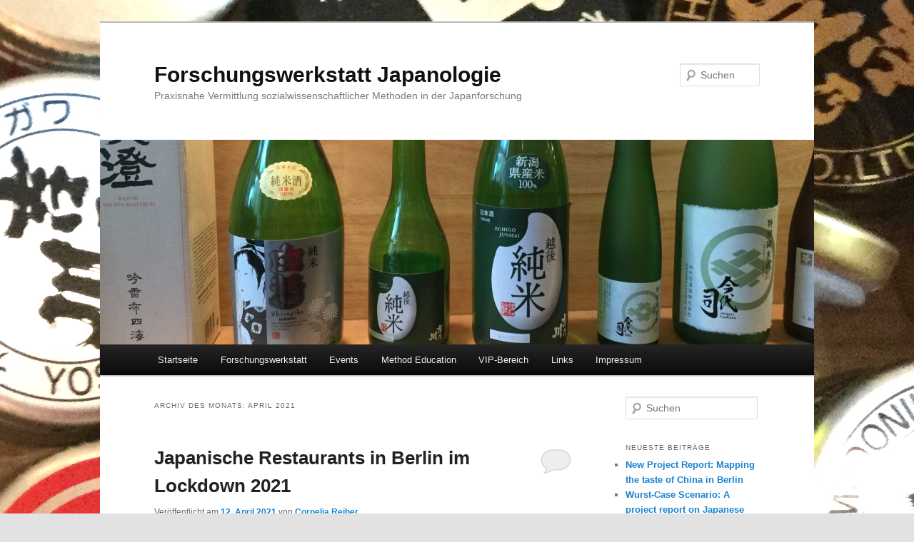

--- FILE ---
content_type: text/html; charset=UTF-8
request_url: https://userblogs.fu-berlin.de/forschungswerkstatt-japan/2021/04/
body_size: 9745
content:
<!DOCTYPE html>
<!--[if IE 6]>
<html id="ie6" lang="de">
<![endif]-->
<!--[if IE 7]>
<html id="ie7" lang="de">
<![endif]-->
<!--[if IE 8]>
<html id="ie8" lang="de">
<![endif]-->
<!--[if !(IE 6) & !(IE 7) & !(IE 8)]><!-->
<html lang="de">
<!--<![endif]-->
<head>
<meta charset="UTF-8" />
<meta name="viewport" content="width=device-width, initial-scale=1.0" />
<title>
April | 2021 | Forschungswerkstatt Japanologie	</title>
<link rel="profile" href="https://gmpg.org/xfn/11" />
<link rel="stylesheet" type="text/css" media="all" href="https://userblogs.fu-berlin.de/forschungswerkstatt-japan/wp-content/themes/twentyeleven/style.css?ver=20250415" />
<link rel="pingback" href="https://userblogs.fu-berlin.de/forschungswerkstatt-japan/xmlrpc.php">
<!--[if lt IE 9]>
<script src="https://userblogs.fu-berlin.de/forschungswerkstatt-japan/wp-content/themes/twentyeleven/js/html5.js?ver=3.7.0" type="text/javascript"></script>
<![endif]-->
<meta name='robots' content='max-image-preview:large' />
	<style>img:is([sizes="auto" i], [sizes^="auto," i]) { contain-intrinsic-size: 3000px 1500px }</style>
	<link rel="alternate" type="application/rss+xml" title="Forschungswerkstatt Japanologie &raquo; Feed" href="https://userblogs.fu-berlin.de/forschungswerkstatt-japan/feed/" />
<link rel="alternate" type="application/rss+xml" title="Forschungswerkstatt Japanologie &raquo; Kommentar-Feed" href="https://userblogs.fu-berlin.de/forschungswerkstatt-japan/comments/feed/" />
<script type="text/javascript">
/* <![CDATA[ */
window._wpemojiSettings = {"baseUrl":"https:\/\/s.w.org\/images\/core\/emoji\/16.0.1\/72x72\/","ext":".png","svgUrl":"https:\/\/s.w.org\/images\/core\/emoji\/16.0.1\/svg\/","svgExt":".svg","source":{"concatemoji":"https:\/\/userblogs.fu-berlin.de\/forschungswerkstatt-japan\/wp-includes\/js\/wp-emoji-release.min.js?ver=6.8.3"}};
/*! This file is auto-generated */
!function(s,n){var o,i,e;function c(e){try{var t={supportTests:e,timestamp:(new Date).valueOf()};sessionStorage.setItem(o,JSON.stringify(t))}catch(e){}}function p(e,t,n){e.clearRect(0,0,e.canvas.width,e.canvas.height),e.fillText(t,0,0);var t=new Uint32Array(e.getImageData(0,0,e.canvas.width,e.canvas.height).data),a=(e.clearRect(0,0,e.canvas.width,e.canvas.height),e.fillText(n,0,0),new Uint32Array(e.getImageData(0,0,e.canvas.width,e.canvas.height).data));return t.every(function(e,t){return e===a[t]})}function u(e,t){e.clearRect(0,0,e.canvas.width,e.canvas.height),e.fillText(t,0,0);for(var n=e.getImageData(16,16,1,1),a=0;a<n.data.length;a++)if(0!==n.data[a])return!1;return!0}function f(e,t,n,a){switch(t){case"flag":return n(e,"\ud83c\udff3\ufe0f\u200d\u26a7\ufe0f","\ud83c\udff3\ufe0f\u200b\u26a7\ufe0f")?!1:!n(e,"\ud83c\udde8\ud83c\uddf6","\ud83c\udde8\u200b\ud83c\uddf6")&&!n(e,"\ud83c\udff4\udb40\udc67\udb40\udc62\udb40\udc65\udb40\udc6e\udb40\udc67\udb40\udc7f","\ud83c\udff4\u200b\udb40\udc67\u200b\udb40\udc62\u200b\udb40\udc65\u200b\udb40\udc6e\u200b\udb40\udc67\u200b\udb40\udc7f");case"emoji":return!a(e,"\ud83e\udedf")}return!1}function g(e,t,n,a){var r="undefined"!=typeof WorkerGlobalScope&&self instanceof WorkerGlobalScope?new OffscreenCanvas(300,150):s.createElement("canvas"),o=r.getContext("2d",{willReadFrequently:!0}),i=(o.textBaseline="top",o.font="600 32px Arial",{});return e.forEach(function(e){i[e]=t(o,e,n,a)}),i}function t(e){var t=s.createElement("script");t.src=e,t.defer=!0,s.head.appendChild(t)}"undefined"!=typeof Promise&&(o="wpEmojiSettingsSupports",i=["flag","emoji"],n.supports={everything:!0,everythingExceptFlag:!0},e=new Promise(function(e){s.addEventListener("DOMContentLoaded",e,{once:!0})}),new Promise(function(t){var n=function(){try{var e=JSON.parse(sessionStorage.getItem(o));if("object"==typeof e&&"number"==typeof e.timestamp&&(new Date).valueOf()<e.timestamp+604800&&"object"==typeof e.supportTests)return e.supportTests}catch(e){}return null}();if(!n){if("undefined"!=typeof Worker&&"undefined"!=typeof OffscreenCanvas&&"undefined"!=typeof URL&&URL.createObjectURL&&"undefined"!=typeof Blob)try{var e="postMessage("+g.toString()+"("+[JSON.stringify(i),f.toString(),p.toString(),u.toString()].join(",")+"));",a=new Blob([e],{type:"text/javascript"}),r=new Worker(URL.createObjectURL(a),{name:"wpTestEmojiSupports"});return void(r.onmessage=function(e){c(n=e.data),r.terminate(),t(n)})}catch(e){}c(n=g(i,f,p,u))}t(n)}).then(function(e){for(var t in e)n.supports[t]=e[t],n.supports.everything=n.supports.everything&&n.supports[t],"flag"!==t&&(n.supports.everythingExceptFlag=n.supports.everythingExceptFlag&&n.supports[t]);n.supports.everythingExceptFlag=n.supports.everythingExceptFlag&&!n.supports.flag,n.DOMReady=!1,n.readyCallback=function(){n.DOMReady=!0}}).then(function(){return e}).then(function(){var e;n.supports.everything||(n.readyCallback(),(e=n.source||{}).concatemoji?t(e.concatemoji):e.wpemoji&&e.twemoji&&(t(e.twemoji),t(e.wpemoji)))}))}((window,document),window._wpemojiSettings);
/* ]]> */
</script>
<style id='wp-emoji-styles-inline-css' type='text/css'>

	img.wp-smiley, img.emoji {
		display: inline !important;
		border: none !important;
		box-shadow: none !important;
		height: 1em !important;
		width: 1em !important;
		margin: 0 0.07em !important;
		vertical-align: -0.1em !important;
		background: none !important;
		padding: 0 !important;
	}
</style>
<link rel='stylesheet' id='wp-block-library-css' href='https://userblogs.fu-berlin.de/forschungswerkstatt-japan/wp-includes/css/dist/block-library/style.min.css?ver=6.8.3' type='text/css' media='all' />
<style id='wp-block-library-theme-inline-css' type='text/css'>
.wp-block-audio :where(figcaption){color:#555;font-size:13px;text-align:center}.is-dark-theme .wp-block-audio :where(figcaption){color:#ffffffa6}.wp-block-audio{margin:0 0 1em}.wp-block-code{border:1px solid #ccc;border-radius:4px;font-family:Menlo,Consolas,monaco,monospace;padding:.8em 1em}.wp-block-embed :where(figcaption){color:#555;font-size:13px;text-align:center}.is-dark-theme .wp-block-embed :where(figcaption){color:#ffffffa6}.wp-block-embed{margin:0 0 1em}.blocks-gallery-caption{color:#555;font-size:13px;text-align:center}.is-dark-theme .blocks-gallery-caption{color:#ffffffa6}:root :where(.wp-block-image figcaption){color:#555;font-size:13px;text-align:center}.is-dark-theme :root :where(.wp-block-image figcaption){color:#ffffffa6}.wp-block-image{margin:0 0 1em}.wp-block-pullquote{border-bottom:4px solid;border-top:4px solid;color:currentColor;margin-bottom:1.75em}.wp-block-pullquote cite,.wp-block-pullquote footer,.wp-block-pullquote__citation{color:currentColor;font-size:.8125em;font-style:normal;text-transform:uppercase}.wp-block-quote{border-left:.25em solid;margin:0 0 1.75em;padding-left:1em}.wp-block-quote cite,.wp-block-quote footer{color:currentColor;font-size:.8125em;font-style:normal;position:relative}.wp-block-quote:where(.has-text-align-right){border-left:none;border-right:.25em solid;padding-left:0;padding-right:1em}.wp-block-quote:where(.has-text-align-center){border:none;padding-left:0}.wp-block-quote.is-large,.wp-block-quote.is-style-large,.wp-block-quote:where(.is-style-plain){border:none}.wp-block-search .wp-block-search__label{font-weight:700}.wp-block-search__button{border:1px solid #ccc;padding:.375em .625em}:where(.wp-block-group.has-background){padding:1.25em 2.375em}.wp-block-separator.has-css-opacity{opacity:.4}.wp-block-separator{border:none;border-bottom:2px solid;margin-left:auto;margin-right:auto}.wp-block-separator.has-alpha-channel-opacity{opacity:1}.wp-block-separator:not(.is-style-wide):not(.is-style-dots){width:100px}.wp-block-separator.has-background:not(.is-style-dots){border-bottom:none;height:1px}.wp-block-separator.has-background:not(.is-style-wide):not(.is-style-dots){height:2px}.wp-block-table{margin:0 0 1em}.wp-block-table td,.wp-block-table th{word-break:normal}.wp-block-table :where(figcaption){color:#555;font-size:13px;text-align:center}.is-dark-theme .wp-block-table :where(figcaption){color:#ffffffa6}.wp-block-video :where(figcaption){color:#555;font-size:13px;text-align:center}.is-dark-theme .wp-block-video :where(figcaption){color:#ffffffa6}.wp-block-video{margin:0 0 1em}:root :where(.wp-block-template-part.has-background){margin-bottom:0;margin-top:0;padding:1.25em 2.375em}
</style>
<style id='classic-theme-styles-inline-css' type='text/css'>
/*! This file is auto-generated */
.wp-block-button__link{color:#fff;background-color:#32373c;border-radius:9999px;box-shadow:none;text-decoration:none;padding:calc(.667em + 2px) calc(1.333em + 2px);font-size:1.125em}.wp-block-file__button{background:#32373c;color:#fff;text-decoration:none}
</style>
<style id='global-styles-inline-css' type='text/css'>
:root{--wp--preset--aspect-ratio--square: 1;--wp--preset--aspect-ratio--4-3: 4/3;--wp--preset--aspect-ratio--3-4: 3/4;--wp--preset--aspect-ratio--3-2: 3/2;--wp--preset--aspect-ratio--2-3: 2/3;--wp--preset--aspect-ratio--16-9: 16/9;--wp--preset--aspect-ratio--9-16: 9/16;--wp--preset--color--black: #000;--wp--preset--color--cyan-bluish-gray: #abb8c3;--wp--preset--color--white: #fff;--wp--preset--color--pale-pink: #f78da7;--wp--preset--color--vivid-red: #cf2e2e;--wp--preset--color--luminous-vivid-orange: #ff6900;--wp--preset--color--luminous-vivid-amber: #fcb900;--wp--preset--color--light-green-cyan: #7bdcb5;--wp--preset--color--vivid-green-cyan: #00d084;--wp--preset--color--pale-cyan-blue: #8ed1fc;--wp--preset--color--vivid-cyan-blue: #0693e3;--wp--preset--color--vivid-purple: #9b51e0;--wp--preset--color--blue: #1982d1;--wp--preset--color--dark-gray: #373737;--wp--preset--color--medium-gray: #666;--wp--preset--color--light-gray: #e2e2e2;--wp--preset--gradient--vivid-cyan-blue-to-vivid-purple: linear-gradient(135deg,rgba(6,147,227,1) 0%,rgb(155,81,224) 100%);--wp--preset--gradient--light-green-cyan-to-vivid-green-cyan: linear-gradient(135deg,rgb(122,220,180) 0%,rgb(0,208,130) 100%);--wp--preset--gradient--luminous-vivid-amber-to-luminous-vivid-orange: linear-gradient(135deg,rgba(252,185,0,1) 0%,rgba(255,105,0,1) 100%);--wp--preset--gradient--luminous-vivid-orange-to-vivid-red: linear-gradient(135deg,rgba(255,105,0,1) 0%,rgb(207,46,46) 100%);--wp--preset--gradient--very-light-gray-to-cyan-bluish-gray: linear-gradient(135deg,rgb(238,238,238) 0%,rgb(169,184,195) 100%);--wp--preset--gradient--cool-to-warm-spectrum: linear-gradient(135deg,rgb(74,234,220) 0%,rgb(151,120,209) 20%,rgb(207,42,186) 40%,rgb(238,44,130) 60%,rgb(251,105,98) 80%,rgb(254,248,76) 100%);--wp--preset--gradient--blush-light-purple: linear-gradient(135deg,rgb(255,206,236) 0%,rgb(152,150,240) 100%);--wp--preset--gradient--blush-bordeaux: linear-gradient(135deg,rgb(254,205,165) 0%,rgb(254,45,45) 50%,rgb(107,0,62) 100%);--wp--preset--gradient--luminous-dusk: linear-gradient(135deg,rgb(255,203,112) 0%,rgb(199,81,192) 50%,rgb(65,88,208) 100%);--wp--preset--gradient--pale-ocean: linear-gradient(135deg,rgb(255,245,203) 0%,rgb(182,227,212) 50%,rgb(51,167,181) 100%);--wp--preset--gradient--electric-grass: linear-gradient(135deg,rgb(202,248,128) 0%,rgb(113,206,126) 100%);--wp--preset--gradient--midnight: linear-gradient(135deg,rgb(2,3,129) 0%,rgb(40,116,252) 100%);--wp--preset--font-size--small: 13px;--wp--preset--font-size--medium: 20px;--wp--preset--font-size--large: 36px;--wp--preset--font-size--x-large: 42px;--wp--preset--spacing--20: 0.44rem;--wp--preset--spacing--30: 0.67rem;--wp--preset--spacing--40: 1rem;--wp--preset--spacing--50: 1.5rem;--wp--preset--spacing--60: 2.25rem;--wp--preset--spacing--70: 3.38rem;--wp--preset--spacing--80: 5.06rem;--wp--preset--shadow--natural: 6px 6px 9px rgba(0, 0, 0, 0.2);--wp--preset--shadow--deep: 12px 12px 50px rgba(0, 0, 0, 0.4);--wp--preset--shadow--sharp: 6px 6px 0px rgba(0, 0, 0, 0.2);--wp--preset--shadow--outlined: 6px 6px 0px -3px rgba(255, 255, 255, 1), 6px 6px rgba(0, 0, 0, 1);--wp--preset--shadow--crisp: 6px 6px 0px rgba(0, 0, 0, 1);}:where(.is-layout-flex){gap: 0.5em;}:where(.is-layout-grid){gap: 0.5em;}body .is-layout-flex{display: flex;}.is-layout-flex{flex-wrap: wrap;align-items: center;}.is-layout-flex > :is(*, div){margin: 0;}body .is-layout-grid{display: grid;}.is-layout-grid > :is(*, div){margin: 0;}:where(.wp-block-columns.is-layout-flex){gap: 2em;}:where(.wp-block-columns.is-layout-grid){gap: 2em;}:where(.wp-block-post-template.is-layout-flex){gap: 1.25em;}:where(.wp-block-post-template.is-layout-grid){gap: 1.25em;}.has-black-color{color: var(--wp--preset--color--black) !important;}.has-cyan-bluish-gray-color{color: var(--wp--preset--color--cyan-bluish-gray) !important;}.has-white-color{color: var(--wp--preset--color--white) !important;}.has-pale-pink-color{color: var(--wp--preset--color--pale-pink) !important;}.has-vivid-red-color{color: var(--wp--preset--color--vivid-red) !important;}.has-luminous-vivid-orange-color{color: var(--wp--preset--color--luminous-vivid-orange) !important;}.has-luminous-vivid-amber-color{color: var(--wp--preset--color--luminous-vivid-amber) !important;}.has-light-green-cyan-color{color: var(--wp--preset--color--light-green-cyan) !important;}.has-vivid-green-cyan-color{color: var(--wp--preset--color--vivid-green-cyan) !important;}.has-pale-cyan-blue-color{color: var(--wp--preset--color--pale-cyan-blue) !important;}.has-vivid-cyan-blue-color{color: var(--wp--preset--color--vivid-cyan-blue) !important;}.has-vivid-purple-color{color: var(--wp--preset--color--vivid-purple) !important;}.has-black-background-color{background-color: var(--wp--preset--color--black) !important;}.has-cyan-bluish-gray-background-color{background-color: var(--wp--preset--color--cyan-bluish-gray) !important;}.has-white-background-color{background-color: var(--wp--preset--color--white) !important;}.has-pale-pink-background-color{background-color: var(--wp--preset--color--pale-pink) !important;}.has-vivid-red-background-color{background-color: var(--wp--preset--color--vivid-red) !important;}.has-luminous-vivid-orange-background-color{background-color: var(--wp--preset--color--luminous-vivid-orange) !important;}.has-luminous-vivid-amber-background-color{background-color: var(--wp--preset--color--luminous-vivid-amber) !important;}.has-light-green-cyan-background-color{background-color: var(--wp--preset--color--light-green-cyan) !important;}.has-vivid-green-cyan-background-color{background-color: var(--wp--preset--color--vivid-green-cyan) !important;}.has-pale-cyan-blue-background-color{background-color: var(--wp--preset--color--pale-cyan-blue) !important;}.has-vivid-cyan-blue-background-color{background-color: var(--wp--preset--color--vivid-cyan-blue) !important;}.has-vivid-purple-background-color{background-color: var(--wp--preset--color--vivid-purple) !important;}.has-black-border-color{border-color: var(--wp--preset--color--black) !important;}.has-cyan-bluish-gray-border-color{border-color: var(--wp--preset--color--cyan-bluish-gray) !important;}.has-white-border-color{border-color: var(--wp--preset--color--white) !important;}.has-pale-pink-border-color{border-color: var(--wp--preset--color--pale-pink) !important;}.has-vivid-red-border-color{border-color: var(--wp--preset--color--vivid-red) !important;}.has-luminous-vivid-orange-border-color{border-color: var(--wp--preset--color--luminous-vivid-orange) !important;}.has-luminous-vivid-amber-border-color{border-color: var(--wp--preset--color--luminous-vivid-amber) !important;}.has-light-green-cyan-border-color{border-color: var(--wp--preset--color--light-green-cyan) !important;}.has-vivid-green-cyan-border-color{border-color: var(--wp--preset--color--vivid-green-cyan) !important;}.has-pale-cyan-blue-border-color{border-color: var(--wp--preset--color--pale-cyan-blue) !important;}.has-vivid-cyan-blue-border-color{border-color: var(--wp--preset--color--vivid-cyan-blue) !important;}.has-vivid-purple-border-color{border-color: var(--wp--preset--color--vivid-purple) !important;}.has-vivid-cyan-blue-to-vivid-purple-gradient-background{background: var(--wp--preset--gradient--vivid-cyan-blue-to-vivid-purple) !important;}.has-light-green-cyan-to-vivid-green-cyan-gradient-background{background: var(--wp--preset--gradient--light-green-cyan-to-vivid-green-cyan) !important;}.has-luminous-vivid-amber-to-luminous-vivid-orange-gradient-background{background: var(--wp--preset--gradient--luminous-vivid-amber-to-luminous-vivid-orange) !important;}.has-luminous-vivid-orange-to-vivid-red-gradient-background{background: var(--wp--preset--gradient--luminous-vivid-orange-to-vivid-red) !important;}.has-very-light-gray-to-cyan-bluish-gray-gradient-background{background: var(--wp--preset--gradient--very-light-gray-to-cyan-bluish-gray) !important;}.has-cool-to-warm-spectrum-gradient-background{background: var(--wp--preset--gradient--cool-to-warm-spectrum) !important;}.has-blush-light-purple-gradient-background{background: var(--wp--preset--gradient--blush-light-purple) !important;}.has-blush-bordeaux-gradient-background{background: var(--wp--preset--gradient--blush-bordeaux) !important;}.has-luminous-dusk-gradient-background{background: var(--wp--preset--gradient--luminous-dusk) !important;}.has-pale-ocean-gradient-background{background: var(--wp--preset--gradient--pale-ocean) !important;}.has-electric-grass-gradient-background{background: var(--wp--preset--gradient--electric-grass) !important;}.has-midnight-gradient-background{background: var(--wp--preset--gradient--midnight) !important;}.has-small-font-size{font-size: var(--wp--preset--font-size--small) !important;}.has-medium-font-size{font-size: var(--wp--preset--font-size--medium) !important;}.has-large-font-size{font-size: var(--wp--preset--font-size--large) !important;}.has-x-large-font-size{font-size: var(--wp--preset--font-size--x-large) !important;}
:where(.wp-block-post-template.is-layout-flex){gap: 1.25em;}:where(.wp-block-post-template.is-layout-grid){gap: 1.25em;}
:where(.wp-block-columns.is-layout-flex){gap: 2em;}:where(.wp-block-columns.is-layout-grid){gap: 2em;}
:root :where(.wp-block-pullquote){font-size: 1.5em;line-height: 1.6;}
</style>
<link rel='stylesheet' id='contact-form-7-css' href='https://userblogs.fu-berlin.de/forschungswerkstatt-japan/wp-content/plugins/contact-form-7/includes/css/styles.css?ver=6.1.2' type='text/css' media='all' />
<link rel='stylesheet' id='twentyeleven-block-style-css' href='https://userblogs.fu-berlin.de/forschungswerkstatt-japan/wp-content/themes/twentyeleven/blocks.css?ver=20240703' type='text/css' media='all' />
<link rel="https://api.w.org/" href="https://userblogs.fu-berlin.de/forschungswerkstatt-japan/wp-json/" /><link rel="EditURI" type="application/rsd+xml" title="RSD" href="https://userblogs.fu-berlin.de/forschungswerkstatt-japan/xmlrpc.php?rsd" />
<meta name="generator" content="WordPress 6.8.3" />
<style type="text/css">.recentcomments a{display:inline !important;padding:0 !important;margin:0 !important;}</style><style type="text/css" id="custom-background-css">
body.custom-background { background-image: url("https://userblogs.fu-berlin.de/forschungswerkstatt-japan/files/2016/12/IMG_0044f.jpg"); background-position: right center; background-size: auto; background-repeat: repeat; background-attachment: fixed; }
</style>
	</head>

<body class="archive date custom-background wp-embed-responsive wp-theme-twentyeleven two-column right-sidebar">
<div class="skip-link"><a class="assistive-text" href="#content">Zum primären Inhalt springen</a></div><div class="skip-link"><a class="assistive-text" href="#secondary">Zum sekundären Inhalt springen</a></div><div id="page" class="hfeed">
	<header id="branding">
			<hgroup>
							<h1 id="site-title"><span><a href="https://userblogs.fu-berlin.de/forschungswerkstatt-japan/" rel="home" >Forschungswerkstatt Japanologie</a></span></h1>
				<h2 id="site-description">Praxisnahe Vermittlung sozialwissenschaftlicher Methoden in der Japanforschung</h2>
			</hgroup>

						<a href="https://userblogs.fu-berlin.de/forschungswerkstatt-japan/" rel="home" >
				<img src="https://userblogs.fu-berlin.de/forschungswerkstatt-japan/files/2016/10/cropped-IMG_0050.jpg" width="1000" height="287" alt="Forschungswerkstatt Japanologie" srcset="https://userblogs.fu-berlin.de/forschungswerkstatt-japan/files/2016/10/cropped-IMG_0050.jpg 1000w, https://userblogs.fu-berlin.de/forschungswerkstatt-japan/files/2016/10/cropped-IMG_0050-300x86.jpg 300w, https://userblogs.fu-berlin.de/forschungswerkstatt-japan/files/2016/10/cropped-IMG_0050-768x220.jpg 768w, https://userblogs.fu-berlin.de/forschungswerkstatt-japan/files/2016/10/cropped-IMG_0050-500x144.jpg 500w" sizes="(max-width: 1000px) 100vw, 1000px" decoding="async" fetchpriority="high" />			</a>
			
									<form method="get" id="searchform" action="https://userblogs.fu-berlin.de/forschungswerkstatt-japan/">
		<label for="s" class="assistive-text">Suchen</label>
		<input type="text" class="field" name="s" id="s" placeholder="Suchen" />
		<input type="submit" class="submit" name="submit" id="searchsubmit" value="Suchen" />
	</form>
			
			<nav id="access">
				<h3 class="assistive-text">Hauptmenü</h3>
				<div class="menu-menu-1-container"><ul id="menu-menu-1" class="menu"><li id="menu-item-579" class="menu-item menu-item-type-custom menu-item-object-custom menu-item-home menu-item-579"><a href="https://userblogs.fu-berlin.de/forschungswerkstatt-japan/">Startseite</a></li>
<li id="menu-item-598" class="menu-item menu-item-type-taxonomy menu-item-object-category menu-item-has-children menu-item-598"><a href="https://userblogs.fu-berlin.de/forschungswerkstatt-japan/category/forschungswerkstatt/">Forschungswerkstatt</a>
<ul class="sub-menu">
	<li id="menu-item-580" class="menu-item menu-item-type-post_type menu-item-object-page menu-item-580"><a href="https://userblogs.fu-berlin.de/forschungswerkstatt-japan/videoprojekte-der-studenten/">Videoprojekte der Studierenden 2016-2024</a></li>
	<li id="menu-item-618" class="menu-item menu-item-type-custom menu-item-object-custom menu-item-618"><a href="https://userblogs.fu-berlin.de/forschungswerkstatt-japan/tag/2016/">Forschungswerkstatt SoSe2016</a></li>
	<li id="menu-item-597" class="menu-item menu-item-type-custom menu-item-object-custom menu-item-597"><a href="https://userblogs.fu-berlin.de/forschungswerkstatt-japan/tag/2017/">Forschungswerkstatt SoSe2017</a></li>
	<li id="menu-item-596" class="menu-item menu-item-type-custom menu-item-object-custom menu-item-596"><a href="https://userblogs.fu-berlin.de/forschungswerkstatt-japan/tag/2018/">Forschungswerkstatt SoSe2018</a></li>
	<li id="menu-item-595" class="menu-item menu-item-type-custom menu-item-object-custom menu-item-595"><a href="https://userblogs.fu-berlin.de/forschungswerkstatt-japan/tag/2019/">Forschungswerkstatt SoSe2019</a></li>
	<li id="menu-item-845" class="menu-item menu-item-type-post_type menu-item-object-page menu-item-845"><a href="https://userblogs.fu-berlin.de/forschungswerkstatt-japan/forschungswerkstatt-sose2020/">Forschungswerkstatt SoSe2020</a></li>
	<li id="menu-item-1115" class="menu-item menu-item-type-post_type menu-item-object-page menu-item-1115"><a href="https://userblogs.fu-berlin.de/forschungswerkstatt-japan/forschungswerkstatt-sose2021/">Forschungswerkstatt Sose2021</a></li>
</ul>
</li>
<li id="menu-item-651" class="menu-item menu-item-type-taxonomy menu-item-object-category menu-item-651"><a href="https://userblogs.fu-berlin.de/forschungswerkstatt-japan/category/method-education/events/">Events</a></li>
<li id="menu-item-616" class="menu-item menu-item-type-taxonomy menu-item-object-category menu-item-has-children menu-item-616"><a href="https://userblogs.fu-berlin.de/forschungswerkstatt-japan/category/method-education/">Method Education</a>
<ul class="sub-menu">
	<li id="menu-item-652" class="menu-item menu-item-type-taxonomy menu-item-object-category menu-item-652"><a href="https://userblogs.fu-berlin.de/forschungswerkstatt-japan/category/method-education/projects-method-education/">Projects</a></li>
	<li id="menu-item-641" class="menu-item menu-item-type-taxonomy menu-item-object-category menu-item-641"><a href="https://userblogs.fu-berlin.de/forschungswerkstatt-japan/category/method-education/publications-method-education/">Publications</a></li>
</ul>
</li>
<li id="menu-item-581" class="menu-item menu-item-type-post_type menu-item-object-page menu-item-has-children menu-item-581"><a href="https://userblogs.fu-berlin.de/forschungswerkstatt-japan/beispiel-seite/">VIP-Bereich</a>
<ul class="sub-menu">
	<li id="menu-item-582" class="menu-item menu-item-type-post_type menu-item-object-page menu-item-582"><a href="https://userblogs.fu-berlin.de/forschungswerkstatt-japan/beispiel-seite/podiumsdiskussion-zu-japanischer-kueche-in-berlin-27-05-2016/">Podiumsdiskussion zu japanischer Küche in Berlin (27.05.2016)</a></li>
	<li id="menu-item-583" class="menu-item menu-item-type-post_type menu-item-object-page menu-item-has-children menu-item-583"><a href="https://userblogs.fu-berlin.de/forschungswerkstatt-japan/beispiel-seite/studentenprojekte-sose16/">Studierendenprojekte SoSe16</a>
	<ul class="sub-menu">
		<li id="menu-item-584" class="menu-item menu-item-type-post_type menu-item-object-page menu-item-584"><a href="https://userblogs.fu-berlin.de/forschungswerkstatt-japan/beispiel-seite/studentenprojekte-sose16/filme/">Filme</a></li>
	</ul>
</li>
</ul>
</li>
<li id="menu-item-940" class="menu-item menu-item-type-post_type menu-item-object-page menu-item-940"><a href="https://userblogs.fu-berlin.de/forschungswerkstatt-japan/links/">Links</a></li>
<li id="menu-item-585" class="menu-item menu-item-type-post_type menu-item-object-page menu-item-585"><a href="https://userblogs.fu-berlin.de/forschungswerkstatt-japan/impressum/">Impressum</a></li>
</ul></div>			</nav><!-- #access -->
	</header><!-- #branding -->


	<div id="main">

		<section id="primary">
			<div id="content" role="main">

			
				<header class="page-header">
					<h1 class="page-title">
						Archiv des Monats: <span>April 2021</span>					</h1>
				</header>

				
				
					
	<article id="post-929" class="post-929 post type-post status-publish format-standard hentry category-allgemein category-forschungswerkstatt">
		<header class="entry-header">
						<h1 class="entry-title"><a href="https://userblogs.fu-berlin.de/forschungswerkstatt-japan/2021/04/12/japanische-restaurants-in-berlin-im-lockdown-2021/" rel="bookmark">Japanische Restaurants in Berlin im Lockdown 2021</a></h1>
			
						<div class="entry-meta">
				<span class="sep">Veröffentlicht am </span><a href="https://userblogs.fu-berlin.de/forschungswerkstatt-japan/2021/04/12/japanische-restaurants-in-berlin-im-lockdown-2021/" title="9:58" rel="bookmark"><time class="entry-date" datetime="2021-04-12T09:58:43+02:00">12. April 2021</time></a><span class="by-author"> <span class="sep"> von </span> <span class="author vcard"><a class="url fn n" href="https://userblogs.fu-berlin.de/forschungswerkstatt-japan/author/coreiher/" title="Alle Beiträge von Cornelia Reiher anzeigen" rel="author">Cornelia Reiher</a></span></span>			</div><!-- .entry-meta -->
			
						<div class="comments-link">
				<a href="https://userblogs.fu-berlin.de/forschungswerkstatt-japan/2021/04/12/japanische-restaurants-in-berlin-im-lockdown-2021/#respond"><span class="leave-reply">Antworten</span></a>			</div>
					</header><!-- .entry-header -->

				<div class="entry-content">
			
<p>Als im März 2020 alle Restaurants während des ersten Corona-Lockdowns schließen mussten, hätte niemand geahnt, dass sich diese Situation ein Jahr später fortsetzen würde. Nach einer kurzen Erholungspause im Sommer 2020, in der Restaurants wieder geöffnet waren, sind die Berliner Restaurants nunmehr seit November 2020 geschlossen. Lediglich Lieferdienste und Selbstabholung sind möglich. Die Novemberhilfen wurden schleppend ausgezahlt und viele Restaurants stehen vor dem Aus.</p>



<p>Dies betrifft natürlich auch die japanischen Restaurants. Von den ca. 290 japanischen Restaurants und Cafés in Berlin (eigene Zählung November 2020) boten Ende November 2020 fast 200 Restaurants Lieferdienste und/oder die Möglichkeit zur Selbstabholung an. Die restlichen Restaurants hatten geschlossen bzw. stellten online keine Informationen zur Verfügung. In den vergangenen fünf Monaten haben jedoch einige Restaurants zusätzlich auf Lieferdienst und/oder Abholservice umgestellt oder dauerhaft geschlossen. Einige Restaurants, die im ersten Lockdown im Frühjahr 2020 zu waren, haben wiederum in der Zwischenzeit einen Abholservice eingerichtet. Mitunter bieten sie diesen aber nur an einigen Tagen in der Woche an. Viele japanische Restaurants haben sich auf <em>obentō</em> spezialisiert, da man die japanischen Lunchboxen gut mitnehmen und aufwärmen kann.&nbsp;&nbsp;</p>



<figure class="wp-block-image size-large"><img decoding="async" width="609" height="344" src="https://userblogs.fu-berlin.de/forschungswerkstatt-japan/files/2021/04/image.png" alt="" class="wp-image-930" srcset="https://userblogs.fu-berlin.de/forschungswerkstatt-japan/files/2021/04/image.png 609w, https://userblogs.fu-berlin.de/forschungswerkstatt-japan/files/2021/04/image-300x169.png 300w, https://userblogs.fu-berlin.de/forschungswerkstatt-japan/files/2021/04/image-500x282.png 500w" sizes="(max-width: 609px) 100vw, 609px" /></figure>



<p class="has-text-align-center"><em>Mitteilung über Außerhausverkauf an einem japanischen Restaurant im März 2021</em></p>



<p>In dieser ungewissen Situation beginnt das neue und dritte Onlinesemester an der FU Berlin. Die Forschungswerkstatt wird sich daher ab April 2021 wieder intensiv der Situation der japanischen Restaurants, ihrer Betreiber, Köche und Mitarbeiter*innen widmen. Ob wir im Sommersemester Gelegenheit haben, japanisch essen zu gehen und unsere Interviewpartner*innen persönlich zu treffen, ist jedoch noch ungewiss.</p>



<div class="wp-block-image"><figure class="aligncenter size-large"><img decoding="async" width="294" height="606" src="https://userblogs.fu-berlin.de/forschungswerkstatt-japan/files/2021/04/image-2.png" alt="" class="wp-image-934" srcset="https://userblogs.fu-berlin.de/forschungswerkstatt-japan/files/2021/04/image-2.png 294w, https://userblogs.fu-berlin.de/forschungswerkstatt-japan/files/2021/04/image-2-146x300.png 146w" sizes="(max-width: 294px) 100vw, 294px" /></figure></div>



<p class="has-text-align-center"><em>Hygienemaßnahmen in einem japanischen Café in Berlin</em></p>
					</div><!-- .entry-content -->
		
		<footer class="entry-meta">
			
										<span class="cat-links">
					<span class="entry-utility-prep entry-utility-prep-cat-links">Veröffentlicht unter</span> <a href="https://userblogs.fu-berlin.de/forschungswerkstatt-japan/category/allgemein/" rel="category tag">Allgemein</a>, <a href="https://userblogs.fu-berlin.de/forschungswerkstatt-japan/category/forschungswerkstatt/" rel="category tag">Forschungswerkstatt</a>			</span>
							
										
										<span class="sep"> | </span>
						<span class="comments-link"><a href="https://userblogs.fu-berlin.de/forschungswerkstatt-japan/2021/04/12/japanische-restaurants-in-berlin-im-lockdown-2021/#respond"><span class="leave-reply">Schreibe einen Kommentar</span></a></span>
			
					</footer><!-- .entry-meta -->
	</article><!-- #post-929 -->

				
				
			
			</div><!-- #content -->
		</section><!-- #primary -->

		<div id="secondary" class="widget-area" role="complementary">
			<aside id="search-2" class="widget widget_search">	<form method="get" id="searchform" action="https://userblogs.fu-berlin.de/forschungswerkstatt-japan/">
		<label for="s" class="assistive-text">Suchen</label>
		<input type="text" class="field" name="s" id="s" placeholder="Suchen" />
		<input type="submit" class="submit" name="submit" id="searchsubmit" value="Suchen" />
	</form>
</aside>
		<aside id="recent-posts-2" class="widget widget_recent_entries">
		<h3 class="widget-title">Neueste Beiträge</h3>
		<ul>
											<li>
					<a href="https://userblogs.fu-berlin.de/forschungswerkstatt-japan/2026/01/01/new-project-report-mapping-the-taste-of-china-in-berlin/">New Project Report: Mapping the taste of China in Berlin</a>
									</li>
											<li>
					<a href="https://userblogs.fu-berlin.de/forschungswerkstatt-japan/2025/12/01/wurst-case-scenario-a-project-report-on-japanese-perspectives-on-german-cuisine/">Wurst-Case Scenario: A project report on Japanese perspectives on German cuisine</a>
									</li>
											<li>
					<a href="https://userblogs.fu-berlin.de/forschungswerkstatt-japan/2025/11/10/new-video-on-convenience-stores-and-spaetis-in-seoul-and-berlin/">New video on convenience stores and Spätis in Seoul and Berlin</a>
									</li>
					</ul>

		</aside><aside id="recent-comments-2" class="widget widget_recent_comments"><h3 class="widget-title">Neueste Kommentare</h3><ul id="recentcomments"></ul></aside><aside id="archives-2" class="widget widget_archive"><h3 class="widget-title">Archiv</h3>
			<ul>
					<li><a href='https://userblogs.fu-berlin.de/forschungswerkstatt-japan/2026/01/'>Januar 2026</a></li>
	<li><a href='https://userblogs.fu-berlin.de/forschungswerkstatt-japan/2025/12/'>Dezember 2025</a></li>
	<li><a href='https://userblogs.fu-berlin.de/forschungswerkstatt-japan/2025/11/'>November 2025</a></li>
	<li><a href='https://userblogs.fu-berlin.de/forschungswerkstatt-japan/2025/10/'>Oktober 2025</a></li>
	<li><a href='https://userblogs.fu-berlin.de/forschungswerkstatt-japan/2025/09/'>September 2025</a></li>
	<li><a href='https://userblogs.fu-berlin.de/forschungswerkstatt-japan/2025/08/'>August 2025</a></li>
	<li><a href='https://userblogs.fu-berlin.de/forschungswerkstatt-japan/2025/07/'>Juli 2025</a></li>
	<li><a href='https://userblogs.fu-berlin.de/forschungswerkstatt-japan/2025/06/'>Juni 2025</a></li>
	<li><a href='https://userblogs.fu-berlin.de/forschungswerkstatt-japan/2025/05/'>Mai 2025</a></li>
	<li><a href='https://userblogs.fu-berlin.de/forschungswerkstatt-japan/2025/04/'>April 2025</a></li>
	<li><a href='https://userblogs.fu-berlin.de/forschungswerkstatt-japan/2025/03/'>März 2025</a></li>
	<li><a href='https://userblogs.fu-berlin.de/forschungswerkstatt-japan/2025/02/'>Februar 2025</a></li>
	<li><a href='https://userblogs.fu-berlin.de/forschungswerkstatt-japan/2025/01/'>Januar 2025</a></li>
	<li><a href='https://userblogs.fu-berlin.de/forschungswerkstatt-japan/2024/12/'>Dezember 2024</a></li>
	<li><a href='https://userblogs.fu-berlin.de/forschungswerkstatt-japan/2024/11/'>November 2024</a></li>
	<li><a href='https://userblogs.fu-berlin.de/forschungswerkstatt-japan/2024/10/'>Oktober 2024</a></li>
	<li><a href='https://userblogs.fu-berlin.de/forschungswerkstatt-japan/2024/09/'>September 2024</a></li>
	<li><a href='https://userblogs.fu-berlin.de/forschungswerkstatt-japan/2024/08/'>August 2024</a></li>
	<li><a href='https://userblogs.fu-berlin.de/forschungswerkstatt-japan/2024/07/'>Juli 2024</a></li>
	<li><a href='https://userblogs.fu-berlin.de/forschungswerkstatt-japan/2024/06/'>Juni 2024</a></li>
	<li><a href='https://userblogs.fu-berlin.de/forschungswerkstatt-japan/2024/05/'>Mai 2024</a></li>
	<li><a href='https://userblogs.fu-berlin.de/forschungswerkstatt-japan/2024/04/'>April 2024</a></li>
	<li><a href='https://userblogs.fu-berlin.de/forschungswerkstatt-japan/2024/03/'>März 2024</a></li>
	<li><a href='https://userblogs.fu-berlin.de/forschungswerkstatt-japan/2024/02/'>Februar 2024</a></li>
	<li><a href='https://userblogs.fu-berlin.de/forschungswerkstatt-japan/2024/01/'>Januar 2024</a></li>
	<li><a href='https://userblogs.fu-berlin.de/forschungswerkstatt-japan/2023/12/'>Dezember 2023</a></li>
	<li><a href='https://userblogs.fu-berlin.de/forschungswerkstatt-japan/2023/11/'>November 2023</a></li>
	<li><a href='https://userblogs.fu-berlin.de/forschungswerkstatt-japan/2023/10/'>Oktober 2023</a></li>
	<li><a href='https://userblogs.fu-berlin.de/forschungswerkstatt-japan/2023/09/'>September 2023</a></li>
	<li><a href='https://userblogs.fu-berlin.de/forschungswerkstatt-japan/2023/08/'>August 2023</a></li>
	<li><a href='https://userblogs.fu-berlin.de/forschungswerkstatt-japan/2023/07/'>Juli 2023</a></li>
	<li><a href='https://userblogs.fu-berlin.de/forschungswerkstatt-japan/2023/06/'>Juni 2023</a></li>
	<li><a href='https://userblogs.fu-berlin.de/forschungswerkstatt-japan/2023/05/'>Mai 2023</a></li>
	<li><a href='https://userblogs.fu-berlin.de/forschungswerkstatt-japan/2023/04/'>April 2023</a></li>
	<li><a href='https://userblogs.fu-berlin.de/forschungswerkstatt-japan/2023/02/'>Februar 2023</a></li>
	<li><a href='https://userblogs.fu-berlin.de/forschungswerkstatt-japan/2023/01/'>Januar 2023</a></li>
	<li><a href='https://userblogs.fu-berlin.de/forschungswerkstatt-japan/2022/12/'>Dezember 2022</a></li>
	<li><a href='https://userblogs.fu-berlin.de/forschungswerkstatt-japan/2022/11/'>November 2022</a></li>
	<li><a href='https://userblogs.fu-berlin.de/forschungswerkstatt-japan/2022/10/'>Oktober 2022</a></li>
	<li><a href='https://userblogs.fu-berlin.de/forschungswerkstatt-japan/2022/09/'>September 2022</a></li>
	<li><a href='https://userblogs.fu-berlin.de/forschungswerkstatt-japan/2022/08/'>August 2022</a></li>
	<li><a href='https://userblogs.fu-berlin.de/forschungswerkstatt-japan/2022/07/'>Juli 2022</a></li>
	<li><a href='https://userblogs.fu-berlin.de/forschungswerkstatt-japan/2022/06/'>Juni 2022</a></li>
	<li><a href='https://userblogs.fu-berlin.de/forschungswerkstatt-japan/2022/05/'>Mai 2022</a></li>
	<li><a href='https://userblogs.fu-berlin.de/forschungswerkstatt-japan/2022/04/'>April 2022</a></li>
	<li><a href='https://userblogs.fu-berlin.de/forschungswerkstatt-japan/2022/03/'>März 2022</a></li>
	<li><a href='https://userblogs.fu-berlin.de/forschungswerkstatt-japan/2022/02/'>Februar 2022</a></li>
	<li><a href='https://userblogs.fu-berlin.de/forschungswerkstatt-japan/2022/01/'>Januar 2022</a></li>
	<li><a href='https://userblogs.fu-berlin.de/forschungswerkstatt-japan/2021/12/'>Dezember 2021</a></li>
	<li><a href='https://userblogs.fu-berlin.de/forschungswerkstatt-japan/2021/11/'>November 2021</a></li>
	<li><a href='https://userblogs.fu-berlin.de/forschungswerkstatt-japan/2021/10/'>Oktober 2021</a></li>
	<li><a href='https://userblogs.fu-berlin.de/forschungswerkstatt-japan/2021/09/'>September 2021</a></li>
	<li><a href='https://userblogs.fu-berlin.de/forschungswerkstatt-japan/2021/07/'>Juli 2021</a></li>
	<li><a href='https://userblogs.fu-berlin.de/forschungswerkstatt-japan/2021/06/'>Juni 2021</a></li>
	<li><a href='https://userblogs.fu-berlin.de/forschungswerkstatt-japan/2021/05/'>Mai 2021</a></li>
	<li><a href='https://userblogs.fu-berlin.de/forschungswerkstatt-japan/2021/04/' aria-current="page">April 2021</a></li>
	<li><a href='https://userblogs.fu-berlin.de/forschungswerkstatt-japan/2021/01/'>Januar 2021</a></li>
	<li><a href='https://userblogs.fu-berlin.de/forschungswerkstatt-japan/2020/12/'>Dezember 2020</a></li>
	<li><a href='https://userblogs.fu-berlin.de/forschungswerkstatt-japan/2020/11/'>November 2020</a></li>
	<li><a href='https://userblogs.fu-berlin.de/forschungswerkstatt-japan/2020/10/'>Oktober 2020</a></li>
	<li><a href='https://userblogs.fu-berlin.de/forschungswerkstatt-japan/2020/06/'>Juni 2020</a></li>
	<li><a href='https://userblogs.fu-berlin.de/forschungswerkstatt-japan/2020/05/'>Mai 2020</a></li>
	<li><a href='https://userblogs.fu-berlin.de/forschungswerkstatt-japan/2020/01/'>Januar 2020</a></li>
	<li><a href='https://userblogs.fu-berlin.de/forschungswerkstatt-japan/2019/11/'>November 2019</a></li>
	<li><a href='https://userblogs.fu-berlin.de/forschungswerkstatt-japan/2019/08/'>August 2019</a></li>
	<li><a href='https://userblogs.fu-berlin.de/forschungswerkstatt-japan/2019/06/'>Juni 2019</a></li>
	<li><a href='https://userblogs.fu-berlin.de/forschungswerkstatt-japan/2019/05/'>Mai 2019</a></li>
	<li><a href='https://userblogs.fu-berlin.de/forschungswerkstatt-japan/2018/10/'>Oktober 2018</a></li>
	<li><a href='https://userblogs.fu-berlin.de/forschungswerkstatt-japan/2018/07/'>Juli 2018</a></li>
	<li><a href='https://userblogs.fu-berlin.de/forschungswerkstatt-japan/2018/06/'>Juni 2018</a></li>
	<li><a href='https://userblogs.fu-berlin.de/forschungswerkstatt-japan/2018/05/'>Mai 2018</a></li>
	<li><a href='https://userblogs.fu-berlin.de/forschungswerkstatt-japan/2018/02/'>Februar 2018</a></li>
	<li><a href='https://userblogs.fu-berlin.de/forschungswerkstatt-japan/2018/01/'>Januar 2018</a></li>
	<li><a href='https://userblogs.fu-berlin.de/forschungswerkstatt-japan/2017/10/'>Oktober 2017</a></li>
	<li><a href='https://userblogs.fu-berlin.de/forschungswerkstatt-japan/2017/09/'>September 2017</a></li>
	<li><a href='https://userblogs.fu-berlin.de/forschungswerkstatt-japan/2017/08/'>August 2017</a></li>
	<li><a href='https://userblogs.fu-berlin.de/forschungswerkstatt-japan/2017/06/'>Juni 2017</a></li>
	<li><a href='https://userblogs.fu-berlin.de/forschungswerkstatt-japan/2017/05/'>Mai 2017</a></li>
	<li><a href='https://userblogs.fu-berlin.de/forschungswerkstatt-japan/2017/01/'>Januar 2017</a></li>
	<li><a href='https://userblogs.fu-berlin.de/forschungswerkstatt-japan/2016/10/'>Oktober 2016</a></li>
			</ul>

			</aside><aside id="pages-3" class="widget widget_pages"><h3 class="widget-title">Seiten</h3>
			<ul>
				<li class="page_item page-item-1648"><a href="https://userblogs.fu-berlin.de/forschungswerkstatt-japan/events/">Events</a></li>
<li class="page_item page-item-841"><a href="https://userblogs.fu-berlin.de/forschungswerkstatt-japan/forschungswerkstatt-sose2020/">Forschungswerkstatt SoSe2020</a></li>
<li class="page_item page-item-1111"><a href="https://userblogs.fu-berlin.de/forschungswerkstatt-japan/forschungswerkstatt-sose2021/">Forschungswerkstatt Sose2021</a></li>
<li class="page_item page-item-936"><a href="https://userblogs.fu-berlin.de/forschungswerkstatt-japan/links/">Links</a></li>
<li class="page_item page-item-380"><a href="https://userblogs.fu-berlin.de/forschungswerkstatt-japan/videoprojekte-der-studenten/">Videoprojekte der Studierenden</a></li>
			</ul>

			</aside>		</div><!-- #secondary .widget-area -->

	</div><!-- #main -->

	<footer id="colophon">

			

			<div id="site-generator">
												<a href="https://de.wordpress.org/" class="imprint" title="Eine semantische, persönliche Publikationsplattform">
					Mit Stolz präsentiert von WordPress				</a>
			</div>
	</footer><!-- #colophon -->
</div><!-- #page -->

<script type="speculationrules">
{"prefetch":[{"source":"document","where":{"and":[{"href_matches":"\/forschungswerkstatt-japan\/*"},{"not":{"href_matches":["\/forschungswerkstatt-japan\/wp-*.php","\/forschungswerkstatt-japan\/wp-admin\/*","\/forschungswerkstatt-japan\/files\/*","\/forschungswerkstatt-japan\/wp-content\/*","\/forschungswerkstatt-japan\/wp-content\/plugins\/*","\/forschungswerkstatt-japan\/wp-content\/themes\/twentyeleven\/*","\/forschungswerkstatt-japan\/*\\?(.+)"]}},{"not":{"selector_matches":"a[rel~=\"nofollow\"]"}},{"not":{"selector_matches":".no-prefetch, .no-prefetch a"}}]},"eagerness":"conservative"}]}
</script>
<script type="text/javascript" src="https://userblogs.fu-berlin.de/forschungswerkstatt-japan/wp-includes/js/dist/hooks.min.js?ver=4d63a3d491d11ffd8ac6" id="wp-hooks-js"></script>
<script type="text/javascript" src="https://userblogs.fu-berlin.de/forschungswerkstatt-japan/wp-includes/js/dist/i18n.min.js?ver=5e580eb46a90c2b997e6" id="wp-i18n-js"></script>
<script type="text/javascript" id="wp-i18n-js-after">
/* <![CDATA[ */
wp.i18n.setLocaleData( { 'text direction\u0004ltr': [ 'ltr' ] } );
/* ]]> */
</script>
<script type="text/javascript" src="https://userblogs.fu-berlin.de/forschungswerkstatt-japan/wp-content/plugins/contact-form-7/includes/swv/js/index.js?ver=6.1.2" id="swv-js"></script>
<script type="text/javascript" id="contact-form-7-js-translations">
/* <![CDATA[ */
( function( domain, translations ) {
	var localeData = translations.locale_data[ domain ] || translations.locale_data.messages;
	localeData[""].domain = domain;
	wp.i18n.setLocaleData( localeData, domain );
} )( "contact-form-7", {"translation-revision-date":"2025-10-26 03:28:49+0000","generator":"GlotPress\/4.0.3","domain":"messages","locale_data":{"messages":{"":{"domain":"messages","plural-forms":"nplurals=2; plural=n != 1;","lang":"de"},"This contact form is placed in the wrong place.":["Dieses Kontaktformular wurde an der falschen Stelle platziert."],"Error:":["Fehler:"]}},"comment":{"reference":"includes\/js\/index.js"}} );
/* ]]> */
</script>
<script type="text/javascript" id="contact-form-7-js-before">
/* <![CDATA[ */
var wpcf7 = {
    "api": {
        "root": "https:\/\/userblogs.fu-berlin.de\/forschungswerkstatt-japan\/wp-json\/",
        "namespace": "contact-form-7\/v1"
    }
};
/* ]]> */
</script>
<script type="text/javascript" src="https://userblogs.fu-berlin.de/forschungswerkstatt-japan/wp-content/plugins/contact-form-7/includes/js/index.js?ver=6.1.2" id="contact-form-7-js"></script>

</body>
</html>
